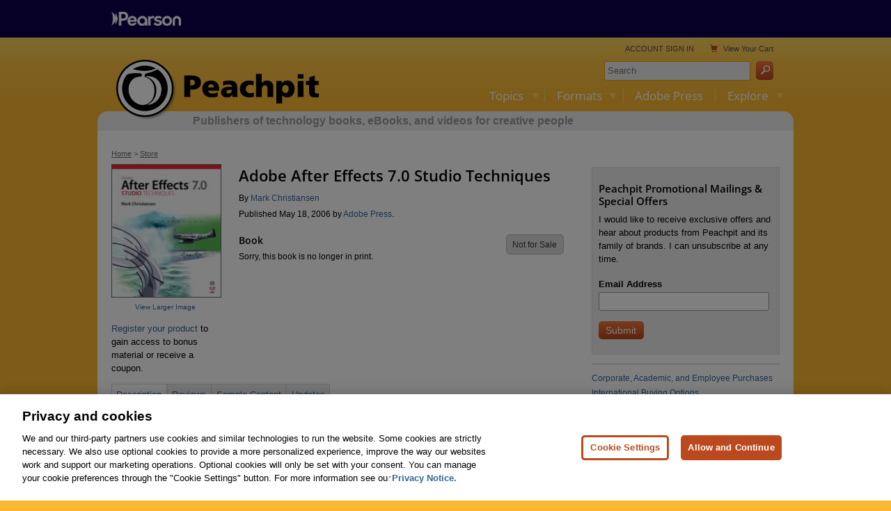

--- FILE ---
content_type: text/html; charset=utf-8
request_url: https://www.peachpit.com/ProductTabs/Reviews/9780321385529
body_size: 514
content:

        <h3>Praise For Adobe After Effects 7.0 Studio Techniques</h3>
            <p> <p>"Mark Christiansen has updated his excellent book for AE7. It now features many more sample projects, including some HD footage provided by Pixel Corps. Still the same great focus on hardcore compositing, and still the same space-filling chapter at the end by some Stu guy." http://prolost.blogspot.com/2006/05/best-compositing-book-just-got-7er.html</p>
<p><strong>prolost.blogspot.com </strong> <br>
May 13, 2006 </p>
</p>
        <div class="praiseAmazonSeperator"></div>


